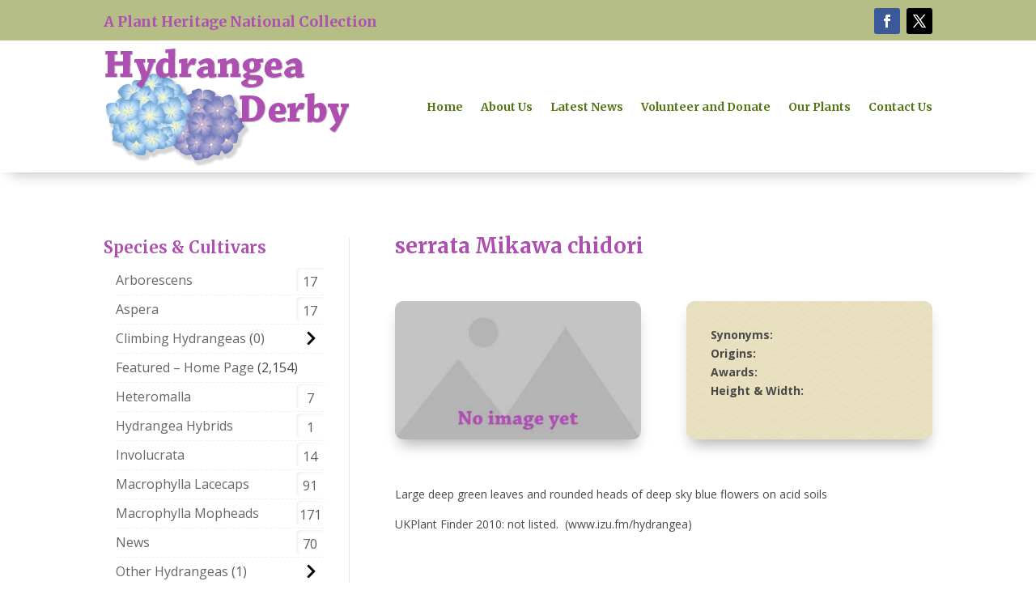

--- FILE ---
content_type: text/html; charset=utf-8
request_url: https://www.google.com/recaptcha/api2/anchor?ar=1&k=6Le_iyAaAAAAAIRkBDp5uJxkwFgtshrYRoZ7J91o&co=aHR0cHM6Ly9oeWRyYW5nZWFkZXJieS5jby51azo0NDM.&hl=en&type=image&v=PoyoqOPhxBO7pBk68S4YbpHZ&theme=light&size=normal&anchor-ms=20000&execute-ms=30000&cb=a5nxr74jwnxd
body_size: 49424
content:
<!DOCTYPE HTML><html dir="ltr" lang="en"><head><meta http-equiv="Content-Type" content="text/html; charset=UTF-8">
<meta http-equiv="X-UA-Compatible" content="IE=edge">
<title>reCAPTCHA</title>
<style type="text/css">
/* cyrillic-ext */
@font-face {
  font-family: 'Roboto';
  font-style: normal;
  font-weight: 400;
  font-stretch: 100%;
  src: url(//fonts.gstatic.com/s/roboto/v48/KFO7CnqEu92Fr1ME7kSn66aGLdTylUAMa3GUBHMdazTgWw.woff2) format('woff2');
  unicode-range: U+0460-052F, U+1C80-1C8A, U+20B4, U+2DE0-2DFF, U+A640-A69F, U+FE2E-FE2F;
}
/* cyrillic */
@font-face {
  font-family: 'Roboto';
  font-style: normal;
  font-weight: 400;
  font-stretch: 100%;
  src: url(//fonts.gstatic.com/s/roboto/v48/KFO7CnqEu92Fr1ME7kSn66aGLdTylUAMa3iUBHMdazTgWw.woff2) format('woff2');
  unicode-range: U+0301, U+0400-045F, U+0490-0491, U+04B0-04B1, U+2116;
}
/* greek-ext */
@font-face {
  font-family: 'Roboto';
  font-style: normal;
  font-weight: 400;
  font-stretch: 100%;
  src: url(//fonts.gstatic.com/s/roboto/v48/KFO7CnqEu92Fr1ME7kSn66aGLdTylUAMa3CUBHMdazTgWw.woff2) format('woff2');
  unicode-range: U+1F00-1FFF;
}
/* greek */
@font-face {
  font-family: 'Roboto';
  font-style: normal;
  font-weight: 400;
  font-stretch: 100%;
  src: url(//fonts.gstatic.com/s/roboto/v48/KFO7CnqEu92Fr1ME7kSn66aGLdTylUAMa3-UBHMdazTgWw.woff2) format('woff2');
  unicode-range: U+0370-0377, U+037A-037F, U+0384-038A, U+038C, U+038E-03A1, U+03A3-03FF;
}
/* math */
@font-face {
  font-family: 'Roboto';
  font-style: normal;
  font-weight: 400;
  font-stretch: 100%;
  src: url(//fonts.gstatic.com/s/roboto/v48/KFO7CnqEu92Fr1ME7kSn66aGLdTylUAMawCUBHMdazTgWw.woff2) format('woff2');
  unicode-range: U+0302-0303, U+0305, U+0307-0308, U+0310, U+0312, U+0315, U+031A, U+0326-0327, U+032C, U+032F-0330, U+0332-0333, U+0338, U+033A, U+0346, U+034D, U+0391-03A1, U+03A3-03A9, U+03B1-03C9, U+03D1, U+03D5-03D6, U+03F0-03F1, U+03F4-03F5, U+2016-2017, U+2034-2038, U+203C, U+2040, U+2043, U+2047, U+2050, U+2057, U+205F, U+2070-2071, U+2074-208E, U+2090-209C, U+20D0-20DC, U+20E1, U+20E5-20EF, U+2100-2112, U+2114-2115, U+2117-2121, U+2123-214F, U+2190, U+2192, U+2194-21AE, U+21B0-21E5, U+21F1-21F2, U+21F4-2211, U+2213-2214, U+2216-22FF, U+2308-230B, U+2310, U+2319, U+231C-2321, U+2336-237A, U+237C, U+2395, U+239B-23B7, U+23D0, U+23DC-23E1, U+2474-2475, U+25AF, U+25B3, U+25B7, U+25BD, U+25C1, U+25CA, U+25CC, U+25FB, U+266D-266F, U+27C0-27FF, U+2900-2AFF, U+2B0E-2B11, U+2B30-2B4C, U+2BFE, U+3030, U+FF5B, U+FF5D, U+1D400-1D7FF, U+1EE00-1EEFF;
}
/* symbols */
@font-face {
  font-family: 'Roboto';
  font-style: normal;
  font-weight: 400;
  font-stretch: 100%;
  src: url(//fonts.gstatic.com/s/roboto/v48/KFO7CnqEu92Fr1ME7kSn66aGLdTylUAMaxKUBHMdazTgWw.woff2) format('woff2');
  unicode-range: U+0001-000C, U+000E-001F, U+007F-009F, U+20DD-20E0, U+20E2-20E4, U+2150-218F, U+2190, U+2192, U+2194-2199, U+21AF, U+21E6-21F0, U+21F3, U+2218-2219, U+2299, U+22C4-22C6, U+2300-243F, U+2440-244A, U+2460-24FF, U+25A0-27BF, U+2800-28FF, U+2921-2922, U+2981, U+29BF, U+29EB, U+2B00-2BFF, U+4DC0-4DFF, U+FFF9-FFFB, U+10140-1018E, U+10190-1019C, U+101A0, U+101D0-101FD, U+102E0-102FB, U+10E60-10E7E, U+1D2C0-1D2D3, U+1D2E0-1D37F, U+1F000-1F0FF, U+1F100-1F1AD, U+1F1E6-1F1FF, U+1F30D-1F30F, U+1F315, U+1F31C, U+1F31E, U+1F320-1F32C, U+1F336, U+1F378, U+1F37D, U+1F382, U+1F393-1F39F, U+1F3A7-1F3A8, U+1F3AC-1F3AF, U+1F3C2, U+1F3C4-1F3C6, U+1F3CA-1F3CE, U+1F3D4-1F3E0, U+1F3ED, U+1F3F1-1F3F3, U+1F3F5-1F3F7, U+1F408, U+1F415, U+1F41F, U+1F426, U+1F43F, U+1F441-1F442, U+1F444, U+1F446-1F449, U+1F44C-1F44E, U+1F453, U+1F46A, U+1F47D, U+1F4A3, U+1F4B0, U+1F4B3, U+1F4B9, U+1F4BB, U+1F4BF, U+1F4C8-1F4CB, U+1F4D6, U+1F4DA, U+1F4DF, U+1F4E3-1F4E6, U+1F4EA-1F4ED, U+1F4F7, U+1F4F9-1F4FB, U+1F4FD-1F4FE, U+1F503, U+1F507-1F50B, U+1F50D, U+1F512-1F513, U+1F53E-1F54A, U+1F54F-1F5FA, U+1F610, U+1F650-1F67F, U+1F687, U+1F68D, U+1F691, U+1F694, U+1F698, U+1F6AD, U+1F6B2, U+1F6B9-1F6BA, U+1F6BC, U+1F6C6-1F6CF, U+1F6D3-1F6D7, U+1F6E0-1F6EA, U+1F6F0-1F6F3, U+1F6F7-1F6FC, U+1F700-1F7FF, U+1F800-1F80B, U+1F810-1F847, U+1F850-1F859, U+1F860-1F887, U+1F890-1F8AD, U+1F8B0-1F8BB, U+1F8C0-1F8C1, U+1F900-1F90B, U+1F93B, U+1F946, U+1F984, U+1F996, U+1F9E9, U+1FA00-1FA6F, U+1FA70-1FA7C, U+1FA80-1FA89, U+1FA8F-1FAC6, U+1FACE-1FADC, U+1FADF-1FAE9, U+1FAF0-1FAF8, U+1FB00-1FBFF;
}
/* vietnamese */
@font-face {
  font-family: 'Roboto';
  font-style: normal;
  font-weight: 400;
  font-stretch: 100%;
  src: url(//fonts.gstatic.com/s/roboto/v48/KFO7CnqEu92Fr1ME7kSn66aGLdTylUAMa3OUBHMdazTgWw.woff2) format('woff2');
  unicode-range: U+0102-0103, U+0110-0111, U+0128-0129, U+0168-0169, U+01A0-01A1, U+01AF-01B0, U+0300-0301, U+0303-0304, U+0308-0309, U+0323, U+0329, U+1EA0-1EF9, U+20AB;
}
/* latin-ext */
@font-face {
  font-family: 'Roboto';
  font-style: normal;
  font-weight: 400;
  font-stretch: 100%;
  src: url(//fonts.gstatic.com/s/roboto/v48/KFO7CnqEu92Fr1ME7kSn66aGLdTylUAMa3KUBHMdazTgWw.woff2) format('woff2');
  unicode-range: U+0100-02BA, U+02BD-02C5, U+02C7-02CC, U+02CE-02D7, U+02DD-02FF, U+0304, U+0308, U+0329, U+1D00-1DBF, U+1E00-1E9F, U+1EF2-1EFF, U+2020, U+20A0-20AB, U+20AD-20C0, U+2113, U+2C60-2C7F, U+A720-A7FF;
}
/* latin */
@font-face {
  font-family: 'Roboto';
  font-style: normal;
  font-weight: 400;
  font-stretch: 100%;
  src: url(//fonts.gstatic.com/s/roboto/v48/KFO7CnqEu92Fr1ME7kSn66aGLdTylUAMa3yUBHMdazQ.woff2) format('woff2');
  unicode-range: U+0000-00FF, U+0131, U+0152-0153, U+02BB-02BC, U+02C6, U+02DA, U+02DC, U+0304, U+0308, U+0329, U+2000-206F, U+20AC, U+2122, U+2191, U+2193, U+2212, U+2215, U+FEFF, U+FFFD;
}
/* cyrillic-ext */
@font-face {
  font-family: 'Roboto';
  font-style: normal;
  font-weight: 500;
  font-stretch: 100%;
  src: url(//fonts.gstatic.com/s/roboto/v48/KFO7CnqEu92Fr1ME7kSn66aGLdTylUAMa3GUBHMdazTgWw.woff2) format('woff2');
  unicode-range: U+0460-052F, U+1C80-1C8A, U+20B4, U+2DE0-2DFF, U+A640-A69F, U+FE2E-FE2F;
}
/* cyrillic */
@font-face {
  font-family: 'Roboto';
  font-style: normal;
  font-weight: 500;
  font-stretch: 100%;
  src: url(//fonts.gstatic.com/s/roboto/v48/KFO7CnqEu92Fr1ME7kSn66aGLdTylUAMa3iUBHMdazTgWw.woff2) format('woff2');
  unicode-range: U+0301, U+0400-045F, U+0490-0491, U+04B0-04B1, U+2116;
}
/* greek-ext */
@font-face {
  font-family: 'Roboto';
  font-style: normal;
  font-weight: 500;
  font-stretch: 100%;
  src: url(//fonts.gstatic.com/s/roboto/v48/KFO7CnqEu92Fr1ME7kSn66aGLdTylUAMa3CUBHMdazTgWw.woff2) format('woff2');
  unicode-range: U+1F00-1FFF;
}
/* greek */
@font-face {
  font-family: 'Roboto';
  font-style: normal;
  font-weight: 500;
  font-stretch: 100%;
  src: url(//fonts.gstatic.com/s/roboto/v48/KFO7CnqEu92Fr1ME7kSn66aGLdTylUAMa3-UBHMdazTgWw.woff2) format('woff2');
  unicode-range: U+0370-0377, U+037A-037F, U+0384-038A, U+038C, U+038E-03A1, U+03A3-03FF;
}
/* math */
@font-face {
  font-family: 'Roboto';
  font-style: normal;
  font-weight: 500;
  font-stretch: 100%;
  src: url(//fonts.gstatic.com/s/roboto/v48/KFO7CnqEu92Fr1ME7kSn66aGLdTylUAMawCUBHMdazTgWw.woff2) format('woff2');
  unicode-range: U+0302-0303, U+0305, U+0307-0308, U+0310, U+0312, U+0315, U+031A, U+0326-0327, U+032C, U+032F-0330, U+0332-0333, U+0338, U+033A, U+0346, U+034D, U+0391-03A1, U+03A3-03A9, U+03B1-03C9, U+03D1, U+03D5-03D6, U+03F0-03F1, U+03F4-03F5, U+2016-2017, U+2034-2038, U+203C, U+2040, U+2043, U+2047, U+2050, U+2057, U+205F, U+2070-2071, U+2074-208E, U+2090-209C, U+20D0-20DC, U+20E1, U+20E5-20EF, U+2100-2112, U+2114-2115, U+2117-2121, U+2123-214F, U+2190, U+2192, U+2194-21AE, U+21B0-21E5, U+21F1-21F2, U+21F4-2211, U+2213-2214, U+2216-22FF, U+2308-230B, U+2310, U+2319, U+231C-2321, U+2336-237A, U+237C, U+2395, U+239B-23B7, U+23D0, U+23DC-23E1, U+2474-2475, U+25AF, U+25B3, U+25B7, U+25BD, U+25C1, U+25CA, U+25CC, U+25FB, U+266D-266F, U+27C0-27FF, U+2900-2AFF, U+2B0E-2B11, U+2B30-2B4C, U+2BFE, U+3030, U+FF5B, U+FF5D, U+1D400-1D7FF, U+1EE00-1EEFF;
}
/* symbols */
@font-face {
  font-family: 'Roboto';
  font-style: normal;
  font-weight: 500;
  font-stretch: 100%;
  src: url(//fonts.gstatic.com/s/roboto/v48/KFO7CnqEu92Fr1ME7kSn66aGLdTylUAMaxKUBHMdazTgWw.woff2) format('woff2');
  unicode-range: U+0001-000C, U+000E-001F, U+007F-009F, U+20DD-20E0, U+20E2-20E4, U+2150-218F, U+2190, U+2192, U+2194-2199, U+21AF, U+21E6-21F0, U+21F3, U+2218-2219, U+2299, U+22C4-22C6, U+2300-243F, U+2440-244A, U+2460-24FF, U+25A0-27BF, U+2800-28FF, U+2921-2922, U+2981, U+29BF, U+29EB, U+2B00-2BFF, U+4DC0-4DFF, U+FFF9-FFFB, U+10140-1018E, U+10190-1019C, U+101A0, U+101D0-101FD, U+102E0-102FB, U+10E60-10E7E, U+1D2C0-1D2D3, U+1D2E0-1D37F, U+1F000-1F0FF, U+1F100-1F1AD, U+1F1E6-1F1FF, U+1F30D-1F30F, U+1F315, U+1F31C, U+1F31E, U+1F320-1F32C, U+1F336, U+1F378, U+1F37D, U+1F382, U+1F393-1F39F, U+1F3A7-1F3A8, U+1F3AC-1F3AF, U+1F3C2, U+1F3C4-1F3C6, U+1F3CA-1F3CE, U+1F3D4-1F3E0, U+1F3ED, U+1F3F1-1F3F3, U+1F3F5-1F3F7, U+1F408, U+1F415, U+1F41F, U+1F426, U+1F43F, U+1F441-1F442, U+1F444, U+1F446-1F449, U+1F44C-1F44E, U+1F453, U+1F46A, U+1F47D, U+1F4A3, U+1F4B0, U+1F4B3, U+1F4B9, U+1F4BB, U+1F4BF, U+1F4C8-1F4CB, U+1F4D6, U+1F4DA, U+1F4DF, U+1F4E3-1F4E6, U+1F4EA-1F4ED, U+1F4F7, U+1F4F9-1F4FB, U+1F4FD-1F4FE, U+1F503, U+1F507-1F50B, U+1F50D, U+1F512-1F513, U+1F53E-1F54A, U+1F54F-1F5FA, U+1F610, U+1F650-1F67F, U+1F687, U+1F68D, U+1F691, U+1F694, U+1F698, U+1F6AD, U+1F6B2, U+1F6B9-1F6BA, U+1F6BC, U+1F6C6-1F6CF, U+1F6D3-1F6D7, U+1F6E0-1F6EA, U+1F6F0-1F6F3, U+1F6F7-1F6FC, U+1F700-1F7FF, U+1F800-1F80B, U+1F810-1F847, U+1F850-1F859, U+1F860-1F887, U+1F890-1F8AD, U+1F8B0-1F8BB, U+1F8C0-1F8C1, U+1F900-1F90B, U+1F93B, U+1F946, U+1F984, U+1F996, U+1F9E9, U+1FA00-1FA6F, U+1FA70-1FA7C, U+1FA80-1FA89, U+1FA8F-1FAC6, U+1FACE-1FADC, U+1FADF-1FAE9, U+1FAF0-1FAF8, U+1FB00-1FBFF;
}
/* vietnamese */
@font-face {
  font-family: 'Roboto';
  font-style: normal;
  font-weight: 500;
  font-stretch: 100%;
  src: url(//fonts.gstatic.com/s/roboto/v48/KFO7CnqEu92Fr1ME7kSn66aGLdTylUAMa3OUBHMdazTgWw.woff2) format('woff2');
  unicode-range: U+0102-0103, U+0110-0111, U+0128-0129, U+0168-0169, U+01A0-01A1, U+01AF-01B0, U+0300-0301, U+0303-0304, U+0308-0309, U+0323, U+0329, U+1EA0-1EF9, U+20AB;
}
/* latin-ext */
@font-face {
  font-family: 'Roboto';
  font-style: normal;
  font-weight: 500;
  font-stretch: 100%;
  src: url(//fonts.gstatic.com/s/roboto/v48/KFO7CnqEu92Fr1ME7kSn66aGLdTylUAMa3KUBHMdazTgWw.woff2) format('woff2');
  unicode-range: U+0100-02BA, U+02BD-02C5, U+02C7-02CC, U+02CE-02D7, U+02DD-02FF, U+0304, U+0308, U+0329, U+1D00-1DBF, U+1E00-1E9F, U+1EF2-1EFF, U+2020, U+20A0-20AB, U+20AD-20C0, U+2113, U+2C60-2C7F, U+A720-A7FF;
}
/* latin */
@font-face {
  font-family: 'Roboto';
  font-style: normal;
  font-weight: 500;
  font-stretch: 100%;
  src: url(//fonts.gstatic.com/s/roboto/v48/KFO7CnqEu92Fr1ME7kSn66aGLdTylUAMa3yUBHMdazQ.woff2) format('woff2');
  unicode-range: U+0000-00FF, U+0131, U+0152-0153, U+02BB-02BC, U+02C6, U+02DA, U+02DC, U+0304, U+0308, U+0329, U+2000-206F, U+20AC, U+2122, U+2191, U+2193, U+2212, U+2215, U+FEFF, U+FFFD;
}
/* cyrillic-ext */
@font-face {
  font-family: 'Roboto';
  font-style: normal;
  font-weight: 900;
  font-stretch: 100%;
  src: url(//fonts.gstatic.com/s/roboto/v48/KFO7CnqEu92Fr1ME7kSn66aGLdTylUAMa3GUBHMdazTgWw.woff2) format('woff2');
  unicode-range: U+0460-052F, U+1C80-1C8A, U+20B4, U+2DE0-2DFF, U+A640-A69F, U+FE2E-FE2F;
}
/* cyrillic */
@font-face {
  font-family: 'Roboto';
  font-style: normal;
  font-weight: 900;
  font-stretch: 100%;
  src: url(//fonts.gstatic.com/s/roboto/v48/KFO7CnqEu92Fr1ME7kSn66aGLdTylUAMa3iUBHMdazTgWw.woff2) format('woff2');
  unicode-range: U+0301, U+0400-045F, U+0490-0491, U+04B0-04B1, U+2116;
}
/* greek-ext */
@font-face {
  font-family: 'Roboto';
  font-style: normal;
  font-weight: 900;
  font-stretch: 100%;
  src: url(//fonts.gstatic.com/s/roboto/v48/KFO7CnqEu92Fr1ME7kSn66aGLdTylUAMa3CUBHMdazTgWw.woff2) format('woff2');
  unicode-range: U+1F00-1FFF;
}
/* greek */
@font-face {
  font-family: 'Roboto';
  font-style: normal;
  font-weight: 900;
  font-stretch: 100%;
  src: url(//fonts.gstatic.com/s/roboto/v48/KFO7CnqEu92Fr1ME7kSn66aGLdTylUAMa3-UBHMdazTgWw.woff2) format('woff2');
  unicode-range: U+0370-0377, U+037A-037F, U+0384-038A, U+038C, U+038E-03A1, U+03A3-03FF;
}
/* math */
@font-face {
  font-family: 'Roboto';
  font-style: normal;
  font-weight: 900;
  font-stretch: 100%;
  src: url(//fonts.gstatic.com/s/roboto/v48/KFO7CnqEu92Fr1ME7kSn66aGLdTylUAMawCUBHMdazTgWw.woff2) format('woff2');
  unicode-range: U+0302-0303, U+0305, U+0307-0308, U+0310, U+0312, U+0315, U+031A, U+0326-0327, U+032C, U+032F-0330, U+0332-0333, U+0338, U+033A, U+0346, U+034D, U+0391-03A1, U+03A3-03A9, U+03B1-03C9, U+03D1, U+03D5-03D6, U+03F0-03F1, U+03F4-03F5, U+2016-2017, U+2034-2038, U+203C, U+2040, U+2043, U+2047, U+2050, U+2057, U+205F, U+2070-2071, U+2074-208E, U+2090-209C, U+20D0-20DC, U+20E1, U+20E5-20EF, U+2100-2112, U+2114-2115, U+2117-2121, U+2123-214F, U+2190, U+2192, U+2194-21AE, U+21B0-21E5, U+21F1-21F2, U+21F4-2211, U+2213-2214, U+2216-22FF, U+2308-230B, U+2310, U+2319, U+231C-2321, U+2336-237A, U+237C, U+2395, U+239B-23B7, U+23D0, U+23DC-23E1, U+2474-2475, U+25AF, U+25B3, U+25B7, U+25BD, U+25C1, U+25CA, U+25CC, U+25FB, U+266D-266F, U+27C0-27FF, U+2900-2AFF, U+2B0E-2B11, U+2B30-2B4C, U+2BFE, U+3030, U+FF5B, U+FF5D, U+1D400-1D7FF, U+1EE00-1EEFF;
}
/* symbols */
@font-face {
  font-family: 'Roboto';
  font-style: normal;
  font-weight: 900;
  font-stretch: 100%;
  src: url(//fonts.gstatic.com/s/roboto/v48/KFO7CnqEu92Fr1ME7kSn66aGLdTylUAMaxKUBHMdazTgWw.woff2) format('woff2');
  unicode-range: U+0001-000C, U+000E-001F, U+007F-009F, U+20DD-20E0, U+20E2-20E4, U+2150-218F, U+2190, U+2192, U+2194-2199, U+21AF, U+21E6-21F0, U+21F3, U+2218-2219, U+2299, U+22C4-22C6, U+2300-243F, U+2440-244A, U+2460-24FF, U+25A0-27BF, U+2800-28FF, U+2921-2922, U+2981, U+29BF, U+29EB, U+2B00-2BFF, U+4DC0-4DFF, U+FFF9-FFFB, U+10140-1018E, U+10190-1019C, U+101A0, U+101D0-101FD, U+102E0-102FB, U+10E60-10E7E, U+1D2C0-1D2D3, U+1D2E0-1D37F, U+1F000-1F0FF, U+1F100-1F1AD, U+1F1E6-1F1FF, U+1F30D-1F30F, U+1F315, U+1F31C, U+1F31E, U+1F320-1F32C, U+1F336, U+1F378, U+1F37D, U+1F382, U+1F393-1F39F, U+1F3A7-1F3A8, U+1F3AC-1F3AF, U+1F3C2, U+1F3C4-1F3C6, U+1F3CA-1F3CE, U+1F3D4-1F3E0, U+1F3ED, U+1F3F1-1F3F3, U+1F3F5-1F3F7, U+1F408, U+1F415, U+1F41F, U+1F426, U+1F43F, U+1F441-1F442, U+1F444, U+1F446-1F449, U+1F44C-1F44E, U+1F453, U+1F46A, U+1F47D, U+1F4A3, U+1F4B0, U+1F4B3, U+1F4B9, U+1F4BB, U+1F4BF, U+1F4C8-1F4CB, U+1F4D6, U+1F4DA, U+1F4DF, U+1F4E3-1F4E6, U+1F4EA-1F4ED, U+1F4F7, U+1F4F9-1F4FB, U+1F4FD-1F4FE, U+1F503, U+1F507-1F50B, U+1F50D, U+1F512-1F513, U+1F53E-1F54A, U+1F54F-1F5FA, U+1F610, U+1F650-1F67F, U+1F687, U+1F68D, U+1F691, U+1F694, U+1F698, U+1F6AD, U+1F6B2, U+1F6B9-1F6BA, U+1F6BC, U+1F6C6-1F6CF, U+1F6D3-1F6D7, U+1F6E0-1F6EA, U+1F6F0-1F6F3, U+1F6F7-1F6FC, U+1F700-1F7FF, U+1F800-1F80B, U+1F810-1F847, U+1F850-1F859, U+1F860-1F887, U+1F890-1F8AD, U+1F8B0-1F8BB, U+1F8C0-1F8C1, U+1F900-1F90B, U+1F93B, U+1F946, U+1F984, U+1F996, U+1F9E9, U+1FA00-1FA6F, U+1FA70-1FA7C, U+1FA80-1FA89, U+1FA8F-1FAC6, U+1FACE-1FADC, U+1FADF-1FAE9, U+1FAF0-1FAF8, U+1FB00-1FBFF;
}
/* vietnamese */
@font-face {
  font-family: 'Roboto';
  font-style: normal;
  font-weight: 900;
  font-stretch: 100%;
  src: url(//fonts.gstatic.com/s/roboto/v48/KFO7CnqEu92Fr1ME7kSn66aGLdTylUAMa3OUBHMdazTgWw.woff2) format('woff2');
  unicode-range: U+0102-0103, U+0110-0111, U+0128-0129, U+0168-0169, U+01A0-01A1, U+01AF-01B0, U+0300-0301, U+0303-0304, U+0308-0309, U+0323, U+0329, U+1EA0-1EF9, U+20AB;
}
/* latin-ext */
@font-face {
  font-family: 'Roboto';
  font-style: normal;
  font-weight: 900;
  font-stretch: 100%;
  src: url(//fonts.gstatic.com/s/roboto/v48/KFO7CnqEu92Fr1ME7kSn66aGLdTylUAMa3KUBHMdazTgWw.woff2) format('woff2');
  unicode-range: U+0100-02BA, U+02BD-02C5, U+02C7-02CC, U+02CE-02D7, U+02DD-02FF, U+0304, U+0308, U+0329, U+1D00-1DBF, U+1E00-1E9F, U+1EF2-1EFF, U+2020, U+20A0-20AB, U+20AD-20C0, U+2113, U+2C60-2C7F, U+A720-A7FF;
}
/* latin */
@font-face {
  font-family: 'Roboto';
  font-style: normal;
  font-weight: 900;
  font-stretch: 100%;
  src: url(//fonts.gstatic.com/s/roboto/v48/KFO7CnqEu92Fr1ME7kSn66aGLdTylUAMa3yUBHMdazQ.woff2) format('woff2');
  unicode-range: U+0000-00FF, U+0131, U+0152-0153, U+02BB-02BC, U+02C6, U+02DA, U+02DC, U+0304, U+0308, U+0329, U+2000-206F, U+20AC, U+2122, U+2191, U+2193, U+2212, U+2215, U+FEFF, U+FFFD;
}

</style>
<link rel="stylesheet" type="text/css" href="https://www.gstatic.com/recaptcha/releases/PoyoqOPhxBO7pBk68S4YbpHZ/styles__ltr.css">
<script nonce="EwTSaPLmmile1knO5g-YpQ" type="text/javascript">window['__recaptcha_api'] = 'https://www.google.com/recaptcha/api2/';</script>
<script type="text/javascript" src="https://www.gstatic.com/recaptcha/releases/PoyoqOPhxBO7pBk68S4YbpHZ/recaptcha__en.js" nonce="EwTSaPLmmile1knO5g-YpQ">
      
    </script></head>
<body><div id="rc-anchor-alert" class="rc-anchor-alert"></div>
<input type="hidden" id="recaptcha-token" value="[base64]">
<script type="text/javascript" nonce="EwTSaPLmmile1knO5g-YpQ">
      recaptcha.anchor.Main.init("[\x22ainput\x22,[\x22bgdata\x22,\x22\x22,\[base64]/[base64]/UltIKytdPWE6KGE8MjA0OD9SW0grK109YT4+NnwxOTI6KChhJjY0NTEyKT09NTUyOTYmJnErMTxoLmxlbmd0aCYmKGguY2hhckNvZGVBdChxKzEpJjY0NTEyKT09NTYzMjA/[base64]/MjU1OlI/[base64]/[base64]/[base64]/[base64]/[base64]/[base64]/[base64]/[base64]/[base64]/[base64]\x22,\[base64]\\u003d\\u003d\x22,\x22ScK6N8KQw65eM2UCw7bCol/[base64]/CkxvCh8OAZ09EZsOoA8Ofwo0zwpLCp8KgcG55w4zCjlJuwo0kNsOFeB8UdgYoT8Kww4vDvsODwprCmsOAw4lFwpRjcAXDtMK9e1XCnwhBwqFrUMK5wqjCn8K+w7bDkMO8w4QswosPw4nDvMKFJ8KowqLDq1xeYHDCjsOkw6Bsw5kBwpQAwr/Ckz8MTiVDHkxuVMOiAcOgf8K5wovCi8KJd8OSw5lowpV3w5UcKAvCjzgAXyLCpAzCvcKvw4LChn16TMOnw6nCr8K4W8Onw5bCnlFow43Cr3AJw79NIcKpN27Cs3VCQsOmLsKbLsKuw70MwpUVfsOaw6HCrMOee3LDmMKdw6DCssKmw7d+wq05WWk/wrvDqFoHKMK1ZsK7QsO9w5kJQzbCm1hkEURdwrjChcKOw5h1QMKrFjNIASokb8OReBY8CcOcSMO4K3kCT8K6w5zCvMO6wqPCs8KVZTDDrsK7wpTCqDADw7p7wobDlBXDgWrDlcOmw4PCjEYPZWxPwptkIAzDrk/CtnduAXh1HsK8WMK7wofCtlkmPxzCi8K0w4jDtTjDpMKXw43CjQRKw4VHZMOGMRFOYsOJcMOiw6/CmR/CplwHE3XCl8KuCntXZFt8w4HDpsOlDsOAw7AGw58FEElncMKOfMKww6LDncK9LcKFwo0+wrDDtxHDj8Oqw5jDiF4Lw7clw4jDtMK8E1YTF8OnCsK+f8OSwrtmw78IEznDkFcwTsKlwqUhwoDDpyHCtxLDuT/CrMOLwofCm8OEeR8OYcOTw6DDk8Opw4/[base64]/M2DDh1Z4NF5gwoJew4PCnyAkRsOLw5pWQsK3XT4Dw5MbbcKHw6Iwwqt6FlxsdMOswqdDcmvDtcK/C8KEw5EGPcOIwosiW0bDr1vCujfDvhDDrXcew7MLXsOhwq8Mw7QdXXPCucOtJcK5w4/DtlvDsityw6vDmmzDmVzDusOlw5HCmQImS0XDgcOlwoVSwr5QNcK0H2TCp8KZwoHDjgYCKyrDg8OEwqAuIlDCvsK5wr9/w4fCucOLc2QmQ8O5w5QswrrDncKle8K5w5nCuMOKw5V8RyVKwq3CkTPCnMKfwqLCuMKHNcORwq/CqTZ0w4TCnk4fwpzCikIgwqglwq3DgWJywp85w5zClMODU2LDoW7Cp3LCoy0wwqHDpE3Cu0fDs1/CnMOuw5DCs1RIaMOVwoLCmQ9IwrfCmwDCghLCqMKTXsKfOGrCh8ODw63DjF3DjR9pwrxgwqPCqcKXD8KdGMO5acOaw7J0w7Zywp8bwogrwobDuVfDiMOjwojDgsK+w5bDvcOPw5dqAhTDunVTw78CO8O6wrJ8XcOdQ2BmwqEKw4FWwr/DoSbDpwfDuQPDomMXABlNBcOpTgjCsMK4wqx8c8KIMsOuw5rDiWzClMOYT8Ktw7wTwp0cRwkAw7xAwqo9Y8OOQsOvEmA8wofCuMO4wrDCksOvIcKnw6DClMOOGMK5Rm/[base64]/CoMKUFl/Dn8KJbTfCscKyDh89DyhGDFxyGmPDmwt7wpptwoURGMOKT8K/[base64]/[base64]/CqRDCj8OgNMOqHhk9w4PCuTl5wotGUsKiHmjDrcKBw58CwonCs8K2f8ORw5o+PMK/DcORw7VMw5h2w4nDssOpwr8/wrfCmsKXwpPCnsKIC8O8wrcFS3oRFcO4VyTCuUTCom/ClMOlag0nw7o5wqgVwqjDkwJ5w4fCgsKjwoEtEMOPwovDiiF2wr8jZR7CrDkgwoFQMFkJQSPDgHwYZhhjw7Flw5NMw5fCk8O1w5HDkkbCm2pzw4nCsTlqWk3DhMOQZ0hGw5JcYRzCt8OEwojDuUbDhcK/[base64]/[base64]/[base64]/Cn2DDu8KvVi5wA1xKw5ZQwqM1UsOzw6LDgHUGPB7DusKRwrplwpgpdsKUw4tDenzCuyBXw4cPwo7ChyHDtA4bw6HDmVvCsz/Ch8Oew4oGFT4HwrdNasKhWcKpw4nCjlzCkznCnS3DusKow4vDk8KyRMO3B8OXw4pgw4MyDSV6ZcOMTMO7wpU2JFhiA34ZSMKTFkx8TizDmcKSwoAjwogyLhnCpsOqQMOdLMKNwrzDsMKbFiU1w7HCvScLwpgaBsObSMOqwqbDu1/Cn8OXKsKiwo1iZifDl8Kcw6RHw60iw6HDmMO3ZsK3SQVaH8KBw4fChcOVwpAwTMO1w47Ck8KQZFAdSMKvw7w1w69+TMO1w6Jfw788UsKXwp8twr1JNcOpwpkpw5PDrCbDn2LCmMKQwrE7w77CjHvDp0RBEsKtw7lsw57CtsOvw67DnmXDgcKOw4lDaC/ChcOZw4LCiWDDl8OZwq/CmC/ClsKvJ8KheUFrH3PDsUXCk8KXasOcH8KWSBJYYRs/[base64]/Ck0wvw7vCj8KZcH3Dr8OVOsKkwo0mwoXCu2QqCRtzJU7CuW4nPMOxwrx6w6NuwphAwpLCnsO9w6JnUFY0H8KZw4JQaMKff8OGUgfDuFgAw5jCm1/Dt8KqVG/DmsOCwrzCtB4Zwr7CgMK7c8O2wqTDtGwLKS3ClMOPw7/[base64]/Cg1jDu8OVwqFqEcKDbSQqcXY4wo3DmsO9YMKJw57DhDp1S0/CgW5cwppuw7/DlTt7VDFTwoLDs3g9dGcbUcOzBMKlw7Y6w5TChRnDv34Uw7bDiSkLw4TChwBHKMOWwrp+w6LDqMOmw7nCgcKmHsOfw4/Dt1kPw4xWw5RpXsKBMMK8wqM2T8OuwoM4wos9F8Onw74dNBDDuMO7wpcGw7wyQcK4OMO0wpHCl8ObTDJwcz/CmynCiwTDkMK1eMOZwrDCvsKCAgBaRTHCoA8XTRZ6KMKSw78owrVoFDRDM8Ouw59le8KiwpUqcMOOw6Z6w4TCgR/DozdAJMKDwrTCkcKVw6LDi8Okw6jDg8Kww77Cu8OHw4NIwpkwPcOoa8OJw4gYw5zDrxhLJhIRJ8OcUh52fMKlCwzDkytbSF0GwpPCv8ODwqPCqcO+NcK1TMKCSyNEw6lewpjCv34EXMKFVWTDpnrCtMKvOk7CgMKKNMOzcwFEF8K1I8OIM13DmCo/wrUYwqQYaMOEw6LCtMKGwpvCj8O1w7cDwp1ow7fChGTCj8OrwrzCl1nCnMO1wowUVcK0DRfCocKIFcKVNsKNw7fCpDDClsOhWsKEHxsgw6LDi8OFw4kiAcONwoTCnQzCi8KTecKbwodBw7fCgMKBwqnCvSBBw5Iuw43CpMO/OsKVwqHCusO7RMKCPldwwrtiw4lZw6LDjgDDscKhMisywrXDgcO7Vn0MwpXCosK4w64ewrDCnsOew6TDlSpGWwrDiStRwoHCmcOkMW/DqMO1D8KgQcOhwrTCmExiwojCuBEYKVTCnsOyM2gOcy98w5JHw6xLFsKEVsKicTkkEA7DusKidhMxwqEVw69MMMO8UlEcwprDsARgw73CuXBww6nCscKBRABBd0NEJx85w5LDtcO8wpZZwqvDjQzDn8O/CsKjBw7DosKYJ8ONwoHCjkHDssKJb8KYEWfCqx/Ct8OXNgXDhz7Dm8KOCMOuC21yaBxte3/[base64]/DmcK6woZvTcO/KWLCusOmwpDCuwHDpsOYw6DCi8OJHcOxLUHCgMKxw5jCoUQ0PG/Col3DjmTCoMKdZkBfZ8K7BMKPKH4uLSEKw4sYVAfCvTdTB10eOcO2dnjCjMOMwqnCnTIjDsKObCzCn0fDh8KtP0BnwrJTCX7Crmsbw4/DtwrDpcKCdX3CqMOlw6ISG8OXJ8Ote2DCoBoUw4DDrgDCucKZw5HDvcK/[base64]/DpnF9HT0Tw7DCo0jCssOpw5QJwo8jaXdpw5A3E38tI8O1w5Yfw6lAw7Efwq7DlMKIw5rDgFzDpD7DlsKjN2R1YCHCvcO8wp3DqX7Dg3QPYWzDucKoQcOuw6Q/S8KEw7fCtsKYcMK1fMOfwrMow5hxw4hMwrXCphXCiE0NFMK2w4Vcw7o1d0xvwph/[base64]/CrVUoNMKnwpPDr17DiBR0w5jDjRbCmMKHwrTDjx4sAElbC8OrwqYSE8K6wprDtMK8w4TDoR0lwol4cV9VNsONw4nCvlkYVcKFwpPCiHRNG27CsTFKRMOjLMKlSRHDpMO7bMK8wpohwprDjirDkA9aJV9CLnHDpMO+CFfDrsK5DMKiCmtYLcKgw6JpW8K8w4Juw4bCsx/[base64]/DiVDCg2nDm8KJw6PCssOSMsOpZsKZD1jDtVnCkMOlw7PDtcK8JgnCvsOqc8K4woXDthLDqcKnV8OrHlMuawU+VcKIwobCr17Do8ObUcOlw6DCqkfCkMOQwqtmw4Q5w6dKCsOQKHjDr8K+w7zCl8KYw4kFwqogITrDtGQDWcOhw5XCnVrCncOYecO0RMK1w7ddw7PDlF/[base64]/w4lmCW/Cn8KcwqXClgAWw44yb1Q9wqEAw6XDucKFwpsOwobCo8KzwrZIwoo7wrFJKWrCtw9BFDd7w6AZVkp2WcKVwrrDhw5tbFA6wq/[base64]/[base64]/DmMOdNMOfw6QPVcOjWnfCnsKPOCFPbMOaEGvDmMO9GR7CusK6w63DrcOYAsOlEMKPYVNERizDv8KHEzHCoMKvw4rCqsO2dyDCgBs/[base64]/DiyHDrMKpworCt8OpAsKRw5d+P8KkSsOmBcOCA8Kzw4dGw4YOwpHDgsOrw4RJLcKCw57DuwNCacKEw4NHw5d0w5thw7QzVsKNK8KoH8O/[base64]/DvUEiw7bDqFw4wp0Bw4vCmQcOwrInTMKJFMKCwpjDvBUFw4XCrsOuUsObw4ZYw5A2wo/[base64]/[base64]/[base64]/ChkjDrMK4w7tyw6UuSFrCqDN6a0LCkX3DpMKtBcOUcsKkwpzCpMOkwpl3K8ObwqVTeXrDh8KkIQvCpTFcDn3DicOaw5LDi8Odwr9Pwq/[base64]/Ck8Kma8KYwrHDvMKNwofClsOVd34hPcKZMcK/cCUHCUHDsRtWwp9JBn/DtcKdPcO7fcK+wr84wpDCvQNRw4XCr8K9ZsOmMTbDtsK/w6NncgvCssKjRHBZwpcIbcOiw5QXw43CvSvCoibCoTXDr8OGPMKjwrvDjgDDusOUwrzDr35oKsKUCMKmw4PDuWHDsMK6QMKlw6TDk8KjGHYCwonChknCrw/[base64]/CqmB+wpA1wqDChgwTw7HCqGNIXjPCo8KKwpplX8KFw5nCq8O6w6tXKw/CtXo5Gi8YPcOnB1V0ZUTCssOtQBFmQGkQwoTCjsOywoLClcOTdGYOK8KNwpZ7wocaw4HDk8KDORbDm0ZfdcO4cx3CpcK9Jj/[base64]/[base64]/bB4jw6Qcw6NgWSnCksO4MUfDrBkYECkddhVKw5ZtXArDlxPDqsKpBiZvOcKCP8KJwrNPWxXDrS/Cq38Sw7YhU2XDp8O+wrLDmx/DncO8RMOmw4sDGihWNjbDkzxAworDmcOVHBzDm8KlLSl6FsO2w4TDh8Kvw5rCvRbCtMOgKVbCh8Ksw4o3wqHCmRXCkcOAMMOEw5c4OndCwojCmzV1bAXDlR02SQI+w7ECw7fDvcOYw7EWMAMkERkMwojDn2rCsXkoF8KMEjbDpcKuaiLDiDLDgsK/HzFXe8OXw57Dp0gfw7PChMOJSMOBwqTChcK9w70bw5rDjcKqHwLCoFkBwqjDrMKBw5MafC3DjcKeW8OJw649PcO8w6bCtcOowpzCqsOfOsOCwofDmMKrbBo/bCFKGEkgwrQnay9tGlMBIsKZYsOranrCmMOBIjYcw6fDkALCnMK4RsOFE8Ovw77Dql8kFg5qw71iI8Ktw5MpOMObw6rDsU/CgSsdw73DqWZZwq5ZKX1Kw7HCm8OuEWHDtsKLDMOGbsK0L8Kcw6LCj1/ChcKWLcObB0bDgxnChMK9w4DCqitVScOwwqpJPX0SWxDCq0whKMKjw6J7w4IcWxTDkXrCr3Rmwp8Qw4zChMOFwqDDnMK9fAADw4kAfMKfOU4zJl3Dl39Baw5IwqM0e2lxRWhQZ1xEJjMZw6swIHfCi8Kxf8OEwrjDnQ7DkcK+M8O/fFdSwpfDgMK/[base64]/TFtFN8OdKBIowoDChMOUw49BYcKARUjCtCDCiWjCjcKRDCoMe8Onw5HCoj/CuMOzwonDtG9DfErCosOAw7fCssOfwpvCihFrw43DvcO2wrIJw5kzw4YtPX0kwoDDoMKEAkTCncODWT3DoW/DoMOUJ2lDwolZwpRsw69Gw5fDlUEnw7sea8OfwrYywpvDtVdta8O6wpfDicObfsOIWAh2dUldXzLCiMOtYsOGEMKww5MpaMOyJcKqYcKaMcOTwo3CmS/Dpxt+ZA3Cq8KEcw3Dm8Kvw7PCmcOcGATDs8OsfgAAQF3DinBbw6zCkcKpbcOGdMO4w7vDtSrCmmxHw4nDjcKxLxLDrAQUAAbDjmEVFWFBf3vDhGB8wrNNwrdYaVZ8wrFnbcKBW8KvBcOswp3Ck8KZwq/CmGjCuwpPw74Mw4FGMnrCgl7DvhANHMOnwrgOZmTDj8OLb8KRdcK8GMKeS8OywpjCmjPCpFfDpTJ0FcKWTsO/G8OCw716fBFZw6R/XGFXScOnOTY1H8KYdR8Dw6nDnDYFPTRDMcOyw4dNY1TCm8OGPsOywo3DtB0oaMKRw5cjQ8OeGBsQwrR2c3DDo8KHbcOowpjClEnDrDk6w6NVXMKkwqvCoTZ3TMOwwpdpCMOvwpFYw7PCssOdPA/CtMKNcGrDlzU8w40weMKbUsObCsKhwpQUw43CsCd3w541w4New6UnwppgAMK/OW9Zwq99woVLDjfCr8OQw7fCnj4cw6RPXsO5w5fDusKPQwxqw6rCiGLCiC7DhsKxYAI+woTCrnQCw4nDticKYBHDqsObwqxIwo7DlsOJw4d6w5ULXcORwofCtxfDhsOMwo/[base64]/w7LClsOewp47S8OPw77Dow3DmMOLwo/DjMKsFG4oLyzDn0nDhwozEcKsOj3DpMKJw5MXMgstwrXCv8KIVWnCvjh/w6/ClQxqX8KeVcOEw6RkwolRTiYywqvCmDbCiMK1IXcGUBsCZE/CqsOpWRrDgyjCoWsFRcOsw7/ClcKrCjR9wr4pwo3CgBoffW7Cnhc7woFbwpRZbhImO8Ozw7TDusOMwqcgw6LCr8KrdQHCv8ODw4lfw57CqnzCnMOGNQPCkcKbw7pUw54ywr/[base64]/DlcKcwojCnMOnwrNTwrXDjcKHw73DsMKrwrXCuwzCiHsQFDggwrPDmsOEw7csc1kXfhfDgiJGJMK/w4Ecw4XDnMKZwrTDlsO8w6UFwpcPEsOYw5EWw5FOOMOFwo3DgFfDhsOewpPDgsKYE8KHVMO9wpJhBsO4UsOvc2bClcO4w4XDmzbDtMKyw5MWwqXCgcK1w5vCk1pLw7DDmsOhHsKFdcOLIMKFQcOQwrdEwrnCucOCw5jCg8O5w5/DgcOzX8Kkw4g7w5lzGcKxw7AhwpjDg14BQwsCw75ew7pxAgFsbsOCwp/ChsKgw7TChibDpAMlGsO9ecOdEcO/w73CmsO+DRfDonZjOjfCosKyMMOxEWMFb8ORIlbDjMOYCsK+wr7DssORBsKEw7DDiUrDjWzCmEPCpMOPw6/DqsKneUcXAlNiRxTClsOqw6fCt8KWwojDvsOSZsKZKzFmXCppw44BQcKYNzPDisOCw5o7w7HDh201w5/DtMK6wrXDmnjDmsOhw7TCssO4w6dPwpk+OcKPwonDkMK0PsOlacOrwrbCvMOKJVLCvTrDuX3CosKPw4UtGWJiKsOuwr4bFsKGwr7DvsOkZy7DmcOuVMOTwobCrMKfYcKNFjRGfxHCjMOPY8KVa2Rxw73CgDs/HcOtCiEMwpHDmsKWSCLCssKjw6U2CsKXQMK0wq1BwrQ8aMOSw7pAbgxXMl5YcwLClcO1VMOfbX/DtMOxccKRdiEhwrLCmcKHGsOQdVDDrMO5w7BhUsKXw6Egw5sZe2d2McOGU13Csy/[base64]/DlV3DhcOlwpF2BMKxw6UXw6HCiGdowqAJWBDDswfDgMKFwrR2PGLChnbCh8KwahfDtWg+cHgYw5VbAsKAwqfDvcOsTMKLQiNkcl8kwodOw7/DpMOEJ0c1ZMK2w7kgw7BfR0gEC2zDk8KMSg9PTQfDg8Oiw7vDmFXDusOeexlmCA/[base64]/[base64]/ChlkNSsK9X8KawobDn8O2wqjDqj7DrlfCik/CnsKGw6cCEx3DtA/[base64]/CosKKOcK0HcO2HjFFw6E0w7rDqWYgwo/[base64]/Ct8OAw6fDnMOHwqHCm2TDnMKsCcOlMcKrw43Cs8Kfw6fCkcK0w67CjcKXw4IfYQ8EwpTDl1/CpT5iQcK3VsOjwrHClsOAw7ISwpLCq8KCw4M2FipOLDNTwqMRw4PDmcOAesOUHgzCisOSwrLDtsO+CMKrd8OBHMK8WsKhSwXDuFjCrg3Dlw/Cg8OZLhnDuVHDlcO/w64twpXDtyBxwqnDtsOCacKYPlhJVWM6w4d/VsKcwqnDkSUDIcKUwr4mw74kTHXCikBZamMiPC7Cq2F6bzDDgnDDtXFqw7rDvkFUw5fCt8Kpc3pqwrzCvsK+woFPw69Bw4t2TMOKwr3CljDCgHvCnWZfw4TDimHDscKPwrc4woMRbsKSwr7CiMOFwrFhw60Yw4PDgjfCgBtQZD3Cn8OFw7PCtcK3E8Oiw4/DknjDicOwTcKeOnEiwo/ChcOcOhUPQcKbUBU1wrc8wooWwoMLcsOcClzCgcKNw7sZbsK7NwdEw615woDCiwMSZMKhBxfCp8K5OgfCl8OWDDFrwpNyw7M2TcK/w5fCjMOJKsKEQCEPwq/DrsKEw6xQE8ORwqoxwoLDlyFjbMKDdinCk8O0fRXDlXLCq13CqcK8wrjCp8OuDBXCpsOOCCY2wpQkMBp0w54ES0bCvB/[base64]/ClVrCvBkgTzJLBsKLAMOfCcOacsK+wrBCwqXCi8O7HcOlYw/DnWgww68zD8KEwqTDs8OOw5ImwrAGGC/ClCPCmXvDvjTCh1p5w506CwFoOCRBwokOR8KNwpHCtEDCucOoFmPDijTDoy/CpExwTh4jBR02w7JgI8Kka8O5w6JqcjXCi8Opw6DDgznCl8ONaStFDHPDg8OKwp4Iw5wVwpDDokVtEsKGSMKgQU/[base64]/DpsOBw6rCtcOMw619wrBCWlTDvgTCqCfCuMOew5LCgyw2eMKjwqzDrnh5DjDCnCgtwrxlBsOZYV9SNHzCsDVzwpZdw4zDm1fCgwI4wpoYc1nCsiPDk8OJwrBdNk/DtsKvwrvDucOAw549QsORfTDCiMKOGBp+wqMdVSk2RsOALMKzG2LCiw04WjPDrnNXw6xdO2HDnsOMKsO4wrnDgFDCjMKqw7zCusK1fzUawr7CuMKIwro8wqR+MMOQHcKtVMKnw5crwqDCuAbCrcOdQhzCp03DucO0XCTDjMKwfMO/[base64]/FcOLwqDDonfCuAzCtB9sbcOhQsO7VcOrBzghL3pLwoUGwrnDhisVPcO8wrDDhsKuwrcMdsOgN8OYw6oKwowZJMKkw7/DpgTCu2fCsMOkWyHCj8K/K8OlwqLCiGQ5M1vDtHPCjMOJw6JsZcOsMsK6wpRKw4xLYHXCqcO7N8ObIhwGw73DjFBiw5ggTSLCoS5+w4JSwq9hwp0lQCLDhgbCtcOow6bClsOow4zCiUzCq8OBwpNZw5FJw4UNUcKmesOKZMOJcD/CgsKSw5jDgyHDq8KtwoQdw53CiHfDi8KWw7/DqMOewoPDhsOFVMKMCcOjUmwRwrE/[base64]/wrVPY8KUwqbDv8K3BjjDgnFzwr/Cj2pkwppobH/DgCjCjsKMw4DCm13CgTTClg56bcKewrHCl8Kdw7/ChgoOw5vDlcOeWibCk8OJw4jCrcOrVhI4wpPClw4+MFQPwoHCn8ORwovDr19ILm3DhBXDksOBIMKCGE5Pw4bDhcKAJcKfwr5mw7Jpw5PCjlfCsGRBBgPDnsKbYMKxw59tw57Dq3jDlVIXw5fCqU/CusONBmUzGlEeaEDCkyFbwrXDl0fDnMOMw5PCuz3DtMO4XMKIwqDCm8OhIsOVbx/CrywgUcKrRl7Dh8O3VcKlTsOtw5LCocKcwpIPwpLCh0rCnm4tenFgQkTDlV7DoMOVQcOsw67CiMKwwojDk8O9wrNOelM4PRwNZncQY8OZwr/Cpg/[base64]/[base64]/CkMKVwqFUw7MiBsOrwrTCv1fCs8KHw5fCicObXMKwDQvDqQTDnTbDqcObwrfClcOTw78XwqsAw7rDlk7CmsOyw7XCjVDDkcO/FlANw4QTw7pECsOrwqAuIcKxw6bClXfDlFvDq2ssw4FCw43DuDLCi8OSQsKLwrLDiMKtw6NOawLCl1YBwqRkwop2wrxGw5wuOcKZFTzCs8Oywp7Dr8KUQEwUwr8MQGgFw4PDjSDDgFoyHcOOTkTCuX3DgcK6w43DsTIuwpPCksOWw6o6PcKCwq/DmDLDnVHDhkIHwqnDvU/DlnAJGMOuEcK2wp7DihjDhjTDrcKNwr4DwqN0B8K8w7Jcw7EbSMK/[base64]/fMK/QxLCtMK4fsKcw4ZTw6jCmxBuwrYoeGvDnE9Yw6QTYzpPQRjDr8K9woLCusKBdjEEw4HCuBViQcK3G04Gw5lzwqPCqWzCgxLDoUTCtMOUwr8qw7cLwqTDlMOrWsKIdTrCvcO7wokPw4R7w6Jbw7gQw7MpwpoZw78tMwJ8w6k/[base64]/DqsKeWMOcwrzDn8K7wqlqMAXDrmvCv3J5ejfDjcOBE8Kiwq9tbcK+LsOTQsKYwp0beiYMVSzCjcKAw64CwrXChcKjwroEwoNGw65tN8Kgw4sFe8Kzw7g6AXTDlhhJDTnCtEbCrVoiw6jCkR/[base64]/eVETGiLCnlzCjyzClF3Dt3EEBcOkJ8KewqrDmBrDhn3DhcK7Tx3DlMKFBMOfw5DDrsOgVsO7PcKHw4E9HRwsw5XDtmPCqcKhw7rDlWjCsHLDoAd9w4XCjcOdwp8ResKuw6nCnjTDhsO1FQbDq8OxwoMjW2BMEsKzHXtgw5kKfcO8wovCusOALsKDw4/Dt8K1wrXCgDxpwpctwrZdw5/CqMOUeGnChHTCjsKFRAUrwqpqwrF8EsKidRMhw5/[base64]/[base64]/CvRTCksOYRRvDnsOCwrzDqmI/w5ZVwr9Cf8KRw7lIw6vDvFgZX3pxwqnDlhvCukYAw4E3wqrDgcOAAMK1wo1Qw4hKV8K0w5B8wr8swp/DllPCk8KIw6pXDHlsw4R0BjrDomHCjntaNB9FwqFKO0AAwo8fAsOxb8KBwo/Dv23Dv8Kwwo/DmMKYwpIiaQvCindowrUqYMOfwpnCknNmGETCtMOlDcK1GFcNw5zCnQzCgXcbw7xxw6LDgsKEUhlvekhbccKEfMKMK8OCw5jCr8O/[base64]/Dh8OmYQTCqMOqaVfCo2UUdsKVesOCwpPCrsKzwpzDsHHDscKewp9zVsO6woVaw6nCkWfClwvDh8K1PRXDox3CmsOuc1XDgMOEwqrDuVVafcO+djzClcKuGMOyUsKKw70mwodIwr3CmcKdwq7CqcKQw5l/wojCs8Kqw6zDg0rCp0EzWnlEcSoFw7pWesO1w7xFwqXDh3xVA2vClG0Jw7tEwqFnw63DqAvCh247w6vCsXkkwo/DnSLCjzZswoFjw44Zw4UCf3TCmcKvccOmwp3Cr8KbwoFQwrJHSRMfbTUzUnvClkIYe8Osw6bCtRYhAg/[base64]/CiQjCvkYRbQ/CnsKVw7YWV03CmkbDjMKrWHfDrQIwFTXDvArDiMOXw4IVaR9nV8OOw6nCvVdcwozClsObw48ewptUw4MSw6Y4DsOawpDCjMOvwrQLJQtjdMK3d3rChcK/AsKow78/w44Vw7tDSUksw6LCrMOEw6bDnlQuw6pcwrJTw5wEwo/CmVHCulPDm8KybhrCqsOCUG7CtcK0F0jDrsKIQGJ6XVx/wrXCrxcQw5c+wrYxwoUYw6YUMiLCqD9XI8ODwrjDs8OqcMKBQxbDim89w6UCwqrCqsOqT0Fcw7TDosK2PijDtcKWw7PCpUTDoMOWwrpMb8OJw4NPWX/DrMKtwqjCiSbDjnLCjsO4CFrDnsO8TSbCv8KNwpAlw4LCog0Gw6PCkgXCpWzDqcOcw5jClGcAwrvCuMKGwofDuirCnMK4w6DDgsKKbMKRM1MGGsOYGGVaKFcuw4F/w6LDuwTDgF7DtsOoSBzCozTDjcO0FMKYw4/[base64]/DjsKQw781JcKlCcOEGlrCmBnClcKCw5pxbcKJNcKrw6N0IMKCw4rDl0E+w5nDvhnDrT0FPAVdw441SMK8wqHDinXDlsK6w5bDgQgeHsOSQ8KhD3/DuznCixE0HXrDul5gKcOmDA3Dh8OFwpNNDgzCj2fDkXTCpsKvBcKgY8OWw7XDkcOow7sjKWI2wrfCq8KZdcOIFBl6w5oBwrLCildCw5PDhMKawqDCpsKpwrIbA0ZwQ8OKRsKRw6/Co8KLLi/[base64]/CszZ+w4jChMOTw5PDnMKgwpvDqMKDbMKjAsObw6ZXAsKYw6NeQMOnw7XCisKCW8OrwrcPC8KQwp1PwqDCqsK/[base64]/CpcK/[base64]/CiEcCQjPDtX7Dn8OqXlYcw5RDwpXCh10tRz4xccKuGHfDhcOIOsObwq5qRMKww5cjw7rDicOIw6EDw7JJw4wGZsKdw6w1JHLDmiVvwrEYw7DCosO2JQw5fMOaCDnDrVHCiyFKNSg/[base64]/CtMKkcXjClltRKWTDisOkw5bDqcOTwoHCnmnCpMKQIC7ChsKywp9Jw5vCvFg0w6cAOMO4dsKtwozCvcKHfAc4w7PDtwdILwV/ZsOBw59GccOHwoPDm0/DnDtCKsO+FETCrMOHwqXDqMKywpfDhkRBWAUtRQBqGMKlw7BSQmHDscKZA8KJZ2TCjhTDomTCh8O4w5DCiSjDtMOHwr7Cr8O7NcOwPMO3ExXCp3lhTMK2w5XDkMKvwp/DiMK2w4lzwqN6w43Du8K/SsK6wqDCgELChsK5ZhfDv8OBwr4BGivCpcK6AMOeLcK+wqDCjMKPYS3CoXzCpMKnw6YnwohLw5p4cmslOAVQw4PCilrDlj5jUh5Pw48VUyUPOMK+HFNZw7YqOjoCwqdyKMOEYcOZeDfDg3HCicKpw4jDn3zCksOiEAUuLkfCkMK2w7PDr8K9RMOJJsKOw4/CqVzCusKRAknCvcKtMsOrwqjDssOVRg7CuHLDpV/DhMOTXcOMRMO6d8OMwqEGO8OpwoHCg8ORfQfCmDdlwofCrlctwqJ4w4vDv8Kww4gqM8OKwpvDmgjDnkbDgcKQAkN/ZcOVw6fDqcOcOUdNw4DCp8KNwptsC8Ouw4HDhXpqwq/DoVg8wprDhxQfw6h0HsK5wrc/[base64]/CmMOvwq/DmW49B8OmLVd0w5DCgMK4wqTDtMOLwoXDtcOUwpAsw4p1asKyw7/CqSsKQXQ1w4EiUsOGwpHCjsKjw5JUwrjDscOgNMOKw5nCscOzFCTDiMKkw7gkwosGwpV4fi9LwppPbCwbCMKHNmvCtXB8W1wkwovDicO/[base64]/[base64]/Dn8OuNXQqwrrCsMOpwq3DsgZ8w7vDs8KEw4LCkgEgw6RYDMO0UiDCgMOnw5hma8ODPkXDqnUnF2RwO8Kvw5Jtdi7DlmjCnnpLPks5RA/Dm8OjwqjCuizCuw13NglBw7p/NCkpwoXCpcKjwp8Zw7guw7zDuMKQwosAwpg5wqDDgU/Csi3CjsKZwq/DrzHCj1TDhcOawpoOwotswrdiG8ORwrnDvyk3e8Ktw68facK+I8OqcMKEbQ9wEcKuCsOeN2UURmtrw6Ryw63DoF0VTcK7KGwMwphwBFbCixPDq8OSwoAWwqHClMKGw5zDvljCokBmwpQPbMKuw4p1w7PDisKfCMKFw6fCpicEw7I2M8KCw7M5ZX4Pw5/[base64]/Chx8ARMK2w7BpcyDCqMKhQcKJw6LDl8Oie8OQaMKTwrRSRm0ww4nDnQAUQcKywo/[base64]/DtQpaflV+w73DscKaVnJvw6HDkMKLw4bCvMO4L8OWw4DCgMOVwo52wqjCnsKtw4EKwoLDqMO3w4PDu0F3w4XCjUrDn8KoIxvCuA7DpU/Cvj9nVsOuOVvDmShCw7k5w48swoPDhE4zwqQDwrPDhMKGwppgwp/DmMOqGx11esKwTcOoQ8KtwrfCtHzCggXCjAkCwrHCkmzDmXATQsK7w5/CvMK9w5DCuMOVw57Cs8O6ZMKdwqDClVPDtxTCrsOlU8KhGcOUKCZHw5PDplDDlsOxOMO+PcKwHTY1bcKNTMOHUlLDmwtbWcKWw67DscO3w7nCoG4Bw4Uaw6snw4Z4wrzCjSDChDAPwovDpQTCgMKtbxI/w6Bbw6YawpstHcK0w6wWEcKowrHCvcKvVMKERS9Yw4zCtcKlOQBUJ3LCgMKTw6jCmWLDpRLCssOaFDPDicOHw6rChVEBUcOZw7d8Xn0OXcO2wp/DjwvCt3cQwoFWaMKeb2ZDwrnDn8KPSXgmSATDtMKcKnjClyfCsMKRccO5RGU8w5wOVsKZwq3CuD9mEsOJOcKwK3vCv8O8wpxSw4jDnyXDlcK3wqoFWj0Bw5HDgsK0wqZIw5VZZcOPZTAywpvDo8KzYVnDtAPDpF1BTcKQw5NgQ8K/fHBMwo7DiSI2F8K+CMOiw6TDgcOuV8Otwp/DjBTDv8O1U2VbegsUCWXDkTHCtMKcRcOKWcOHTkfCrEASShRkQsObw7c+w7nDoQwUXFV/HcOOwqFGSTlAVCdTw6xKwq4PD2J/IsKiw4AXwo0jRGdAF1BCDhfCr8KRH18Mw7XCjMKoNMKcIl/DhxvCgzgFbyzDpsKYQMK9csOYwoXDuVzDlxpewp3DrCfClcK9wql+ccO9w7IIwokVwrrDssOLw6LDjcKnG8ODNActRMKIBT4WOsKKw67DpW/[base64]/[base64]/DlSg1w47CjMKOwrMZw4TCjyXCo8OswoTCh8KRwocIAR3CkE1vaMOOZsKpUMKiBsOrSsOTw4MdFQPDsMOxasOUB3ZxK8OIwrsew6PCjcKhwoohw5jDtcKhw5/[base64]/Dk8KAAsK0XDAhYMOPw6bClQvCg8KFQsKQwqvCvg/Dv1ckN8KaLGjCusK1woQUwrXDj2zDjQxXw7hhLRvDi8KFM8OQw5fDnjNlQS4laMK0YMK/ATbCssONN8KXw4sFe8Kfwot3RsK1wo4DeHPDoMOlw5HCr8K8w6EGVFhSwp/Dng0WeUPDpDsGwpkow6LDrm0nwp0ID3oGw5sGw4nDkMK6w4TCnjc3wpp7H8KOw4h4PcKkwqHDuMKnTcKnwqM2EmdJw57DoMOnKAjDicKAwp1Qw4XDugE0wqNqR8KbwoDCg8O1H8KSEhTCjyt8DAzClMKrUm/Dm0vCoMK8w77Dq8Ksw7QVEmXCiUnCogMSwo9iEsKeM8K1WGLDtcK3w58mwrBuKVLCvVbDvsK5BQ41FCh7d2PCsMK5w5M8w7LDs8OOwrEUBA8VHX8gY8OxBcOow5NXVMOXw4UWwrcWwrrDoSjCpzHCrsKO\x22],null,[\x22conf\x22,null,\x226Le_iyAaAAAAAIRkBDp5uJxkwFgtshrYRoZ7J91o\x22,0,null,null,null,1,[21,125,63,73,95,87,41,43,42,83,102,105,109,121],[1017145,304],0,null,null,null,null,0,null,0,1,700,1,null,0,\[base64]/76lBhnEnQkZnOKMAhk\\u003d\x22,0,0,null,null,1,null,0,0,null,null,null,0],\x22https://hydrangeaderby.co.uk:443\x22,null,[1,1,1],null,null,null,0,3600,[\x22https://www.google.com/intl/en/policies/privacy/\x22,\x22https://www.google.com/intl/en/policies/terms/\x22],\x222a9DaP4gsS0WAoo1HIMPLh2deunLgh78eh79rFd0Z+c\\u003d\x22,0,0,null,1,1768896586180,0,0,[122],null,[248,92],\x22RC-hFfnpAu3CeY9vA\x22,null,null,null,null,null,\x220dAFcWeA7is3CI3zpMl4NS411E1MgAVTjpCneWbo6wkEKJj9JEw9WRCj8wgVNaTi0i_LAbUp-M2s5b-qzAAlVectk2YXrZ1C6Jcw\x22,1768979385990]");
    </script></body></html>

--- FILE ---
content_type: text/css
request_url: https://hydrangeaderby.co.uk/wp-content/cache/wpfc-minified/1s8tu3jz/vexz.css
body_size: 571
content:
.et_pb_text_0_tb_body.et_pb_text{color:#ae4eb1!important}.et_pb_text_0_tb_body{font-family:'Merriweather',Georgia,"Times New Roman",serif;font-weight:700;font-size:26px}.et_pb_image_1_tb_body .et_pb_image_wrap,.et_pb_image_0_tb_body .et_pb_image_wrap,.et_pb_image_3_tb_body .et_pb_image_wrap,.et_pb_image_2_tb_body .et_pb_image_wrap{border-radius:10px 10px 10px 10px;overflow:hidden;box-shadow:0px 12px 18px -6px rgba(0,0,0,0.3)}.et_pb_image_0_tb_body{height:100%;width:100%;top:0;left:0;right:0;bottom:0;object-fit:cover;text-align:center}.et_pb_text_1_tb_body,.et_pb_text_2_tb_body,.et_pb_text_3_tb_body,.et_pb_text_4_tb_body{margin-top:0px!important;margin-bottom:0px!important}.et_pb_post_content_0_tb_body img{border-radius:10px 10px 10px 10px!important;overflow:hidden!important}.et_pb_row_inner_3_tb_body.et_pb_row_inner{padding-bottom:0px!important}.et_pb_column .et_pb_row_inner_3_tb_body{padding-bottom:0px}.et_pb_image_1_tb_body,.et_pb_image_2_tb_body,.et_pb_image_3_tb_body{text-align:center}.et_pb_divider_0_tb_body{padding-top:30px;clear:both}.et_pb_divider_0_tb_body:before{border-top-color:#79843b;width:auto;top:30px;right:0px;left:0px}.et_pb_comments_0_tb_body{margin-top:60px!important}body #page-container .et_pb_section .et_pb_comments_0_tb_body.et_pb_comments_module .et_pb_button{color:#ae4fb2!important;font-size:16px}body #page-container .et_pb_section .et_pb_comments_0_tb_body.et_pb_comments_module .et_pb_button:after{font-size:1.6em}body.et_button_custom_icon #page-container .et_pb_comments_0_tb_body.et_pb_comments_module .et_pb_button:after{font-size:16px}.et_pb_column_inner_2_tb_body{background-color:#e8dfbe;border-radius:10px 10px 10px 10px;overflow:hidden;padding-top:30px;padding-right:30px;padding-bottom:30px;padding-left:30px;box-shadow:0px 12px 18px -6px rgba(0,0,0,0.3)}.et_pb_column_inner_2_tb_body>.et_pb_background_pattern{background-image:url([data-uri]);background-size:43px auto}@media only screen and (max-width:980px){.et_pb_image_0_tb_body .et_pb_image_wrap img,.et_pb_image_1_tb_body .et_pb_image_wrap img,.et_pb_image_2_tb_body .et_pb_image_wrap img,.et_pb_image_3_tb_body .et_pb_image_wrap img{width:auto}body #page-container .et_pb_section .et_pb_comments_0_tb_body.et_pb_comments_module .et_pb_button:after{display:inline-block;opacity:0}body #page-container .et_pb_section .et_pb_comments_0_tb_body.et_pb_comments_module .et_pb_button:hover:after{opacity:1}}@media only screen and (max-width:767px){.et_pb_image_0_tb_body .et_pb_image_wrap img,.et_pb_image_1_tb_body .et_pb_image_wrap img,.et_pb_image_2_tb_body .et_pb_image_wrap img,.et_pb_image_3_tb_body .et_pb_image_wrap img{width:auto}body #page-container .et_pb_section .et_pb_comments_0_tb_body.et_pb_comments_module .et_pb_button:after{display:inline-block;opacity:0}body #page-container .et_pb_section .et_pb_comments_0_tb_body.et_pb_comments_module .et_pb_button:hover:after{opacity:1}}